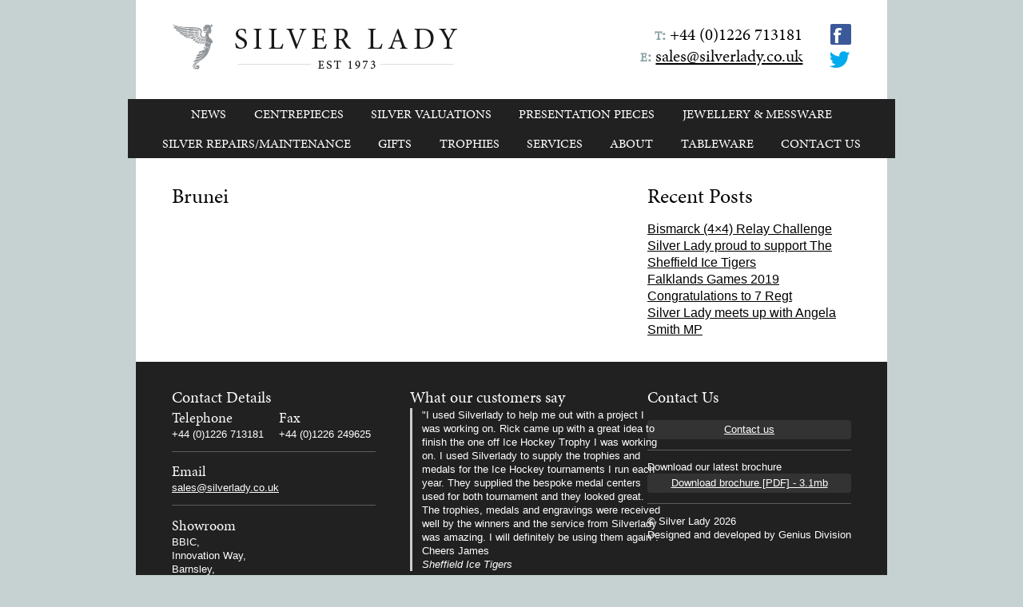

--- FILE ---
content_type: text/html; charset=UTF-8
request_url: https://www.silverlady.co.uk/client/brunei/
body_size: 10370
content:
 <!DOCTYPE html>

<!--
_____________________________________________________

Website Name
Author: Genius Division
Version: 1.0
URL: http://github.com/geniusdivision/bp4
License: http://creativecommons.org/licenses/MIT/

This website has been built using BP4—-Genius
Division's fourth version of their HTML and CSS
boilerplate. Please credit us where necessary.
_____________________________________________________

-->

<!--[if IEMobile 7 ]><html class="no-js iem7 ie"><![endif]-->
<!--[if lt IE 7 ]><html class="no-js ie6 ie" lang="en"><![endif]-->
<!--[if IE 7 ]><html class="no-js ie7 ie" lang="en"><![endif]-->
<!--[if IE 8 ]><html class="no-js ie8 ie" lang="en"><![endif]-->
<!--[if (gte IE 9)|(gt IEMobile 7)|!(IEMobile)|!(IE)]><!--><html class="no-js" lang="en"><!--<![endif]-->

<head>
	<meta charset="utf-8">

	<title>Brunei &laquo; Silver Lady</title>

	<meta name="viewport" content="width=device-width, target-densitydpi=160dpi, initial-scale=1">

	<META HTTP-EQUIV="EXPIRES" CONTENT="Mon, 22 Jul 2002 11:12:01 GMT">

	<!-- Typekit -->
	<script type="text/javascript" src="//use.typekit.net/kye0eap.js"></script>
	<script type="text/javascript">try{Typekit.load();}catch(e){}</script>

	<!-- For all browsers -->
	<link href="https://www.silverlady.co.uk/app/themes/silverlady/assets/css/screen.css" media="screen, projection" rel="stylesheet" type="text/css" />
	<link href="https://www.silverlady.co.uk/app/themes/silverlady/assets/css/ie.css" media="screen, projection" rel="stylesheet" type="text/css" />
	<link href="https://www.silverlady.co.uk/app/themes/silverlady/assets/css/print.css" media="print" rel="stylesheet" type="text/css" />

	<script src="https://www.silverlady.co.uk/app/themes/silverlady/assets/js/libs/respond.js"></script>

	<!-- Icon for iPhone 4 -->
	<link rel="apple-touch-icon-precomposed" sizes="114x114" href="https://www.silverlady.co.uk/app/themes/silverlady/assets/ico/apple-touch-icon.png">

	<!-- Icon for Nokia -->
	<link rel="shortcut icon" href="https://www.silverlady.co.uk/app/themes/silverlady/assets/ico/apple-touch-icon.png">

	<!-- For everything else -->
	<link rel="shortcut icon" href="https://www.silverlady.co.uk/app/themes/silverlady/assets/ico/favicon.png">

	<!--[if lt IE 9]>
	<script src="//html5shim.googlecode.com/svn/trunk/html5.js"></script>
	<![endif]-->
	<meta name='robots' content='max-image-preview:large' />
<link rel='dns-prefetch' href='//secure.gravatar.com' />
<link rel='dns-prefetch' href='//v0.wordpress.com' />
<link rel='preconnect' href='//c0.wp.com' />
<link rel="alternate" title="oEmbed (JSON)" type="application/json+oembed" href="https://www.silverlady.co.uk/wp-json/oembed/1.0/embed?url=https%3A%2F%2Fwww.silverlady.co.uk%2Fclient%2Fbrunei%2F" />
<link rel="alternate" title="oEmbed (XML)" type="text/xml+oembed" href="https://www.silverlady.co.uk/wp-json/oembed/1.0/embed?url=https%3A%2F%2Fwww.silverlady.co.uk%2Fclient%2Fbrunei%2F&#038;format=xml" />
<style id='wp-img-auto-sizes-contain-inline-css' type='text/css'>
img:is([sizes=auto i],[sizes^="auto," i]){contain-intrinsic-size:3000px 1500px}
/*# sourceURL=wp-img-auto-sizes-contain-inline-css */
</style>
<style id='wp-emoji-styles-inline-css' type='text/css'>

	img.wp-smiley, img.emoji {
		display: inline !important;
		border: none !important;
		box-shadow: none !important;
		height: 1em !important;
		width: 1em !important;
		margin: 0 0.07em !important;
		vertical-align: -0.1em !important;
		background: none !important;
		padding: 0 !important;
	}
/*# sourceURL=wp-emoji-styles-inline-css */
</style>
<style id='wp-block-library-inline-css' type='text/css'>
:root{--wp-block-synced-color:#7a00df;--wp-block-synced-color--rgb:122,0,223;--wp-bound-block-color:var(--wp-block-synced-color);--wp-editor-canvas-background:#ddd;--wp-admin-theme-color:#007cba;--wp-admin-theme-color--rgb:0,124,186;--wp-admin-theme-color-darker-10:#006ba1;--wp-admin-theme-color-darker-10--rgb:0,107,160.5;--wp-admin-theme-color-darker-20:#005a87;--wp-admin-theme-color-darker-20--rgb:0,90,135;--wp-admin-border-width-focus:2px}@media (min-resolution:192dpi){:root{--wp-admin-border-width-focus:1.5px}}.wp-element-button{cursor:pointer}:root .has-very-light-gray-background-color{background-color:#eee}:root .has-very-dark-gray-background-color{background-color:#313131}:root .has-very-light-gray-color{color:#eee}:root .has-very-dark-gray-color{color:#313131}:root .has-vivid-green-cyan-to-vivid-cyan-blue-gradient-background{background:linear-gradient(135deg,#00d084,#0693e3)}:root .has-purple-crush-gradient-background{background:linear-gradient(135deg,#34e2e4,#4721fb 50%,#ab1dfe)}:root .has-hazy-dawn-gradient-background{background:linear-gradient(135deg,#faaca8,#dad0ec)}:root .has-subdued-olive-gradient-background{background:linear-gradient(135deg,#fafae1,#67a671)}:root .has-atomic-cream-gradient-background{background:linear-gradient(135deg,#fdd79a,#004a59)}:root .has-nightshade-gradient-background{background:linear-gradient(135deg,#330968,#31cdcf)}:root .has-midnight-gradient-background{background:linear-gradient(135deg,#020381,#2874fc)}:root{--wp--preset--font-size--normal:16px;--wp--preset--font-size--huge:42px}.has-regular-font-size{font-size:1em}.has-larger-font-size{font-size:2.625em}.has-normal-font-size{font-size:var(--wp--preset--font-size--normal)}.has-huge-font-size{font-size:var(--wp--preset--font-size--huge)}.has-text-align-center{text-align:center}.has-text-align-left{text-align:left}.has-text-align-right{text-align:right}.has-fit-text{white-space:nowrap!important}#end-resizable-editor-section{display:none}.aligncenter{clear:both}.items-justified-left{justify-content:flex-start}.items-justified-center{justify-content:center}.items-justified-right{justify-content:flex-end}.items-justified-space-between{justify-content:space-between}.screen-reader-text{border:0;clip-path:inset(50%);height:1px;margin:-1px;overflow:hidden;padding:0;position:absolute;width:1px;word-wrap:normal!important}.screen-reader-text:focus{background-color:#ddd;clip-path:none;color:#444;display:block;font-size:1em;height:auto;left:5px;line-height:normal;padding:15px 23px 14px;text-decoration:none;top:5px;width:auto;z-index:100000}html :where(.has-border-color){border-style:solid}html :where([style*=border-top-color]){border-top-style:solid}html :where([style*=border-right-color]){border-right-style:solid}html :where([style*=border-bottom-color]){border-bottom-style:solid}html :where([style*=border-left-color]){border-left-style:solid}html :where([style*=border-width]){border-style:solid}html :where([style*=border-top-width]){border-top-style:solid}html :where([style*=border-right-width]){border-right-style:solid}html :where([style*=border-bottom-width]){border-bottom-style:solid}html :where([style*=border-left-width]){border-left-style:solid}html :where(img[class*=wp-image-]){height:auto;max-width:100%}:where(figure){margin:0 0 1em}html :where(.is-position-sticky){--wp-admin--admin-bar--position-offset:var(--wp-admin--admin-bar--height,0px)}@media screen and (max-width:600px){html :where(.is-position-sticky){--wp-admin--admin-bar--position-offset:0px}}

/*# sourceURL=wp-block-library-inline-css */
</style><style id='global-styles-inline-css' type='text/css'>
:root{--wp--preset--aspect-ratio--square: 1;--wp--preset--aspect-ratio--4-3: 4/3;--wp--preset--aspect-ratio--3-4: 3/4;--wp--preset--aspect-ratio--3-2: 3/2;--wp--preset--aspect-ratio--2-3: 2/3;--wp--preset--aspect-ratio--16-9: 16/9;--wp--preset--aspect-ratio--9-16: 9/16;--wp--preset--color--black: #000000;--wp--preset--color--cyan-bluish-gray: #abb8c3;--wp--preset--color--white: #ffffff;--wp--preset--color--pale-pink: #f78da7;--wp--preset--color--vivid-red: #cf2e2e;--wp--preset--color--luminous-vivid-orange: #ff6900;--wp--preset--color--luminous-vivid-amber: #fcb900;--wp--preset--color--light-green-cyan: #7bdcb5;--wp--preset--color--vivid-green-cyan: #00d084;--wp--preset--color--pale-cyan-blue: #8ed1fc;--wp--preset--color--vivid-cyan-blue: #0693e3;--wp--preset--color--vivid-purple: #9b51e0;--wp--preset--gradient--vivid-cyan-blue-to-vivid-purple: linear-gradient(135deg,rgb(6,147,227) 0%,rgb(155,81,224) 100%);--wp--preset--gradient--light-green-cyan-to-vivid-green-cyan: linear-gradient(135deg,rgb(122,220,180) 0%,rgb(0,208,130) 100%);--wp--preset--gradient--luminous-vivid-amber-to-luminous-vivid-orange: linear-gradient(135deg,rgb(252,185,0) 0%,rgb(255,105,0) 100%);--wp--preset--gradient--luminous-vivid-orange-to-vivid-red: linear-gradient(135deg,rgb(255,105,0) 0%,rgb(207,46,46) 100%);--wp--preset--gradient--very-light-gray-to-cyan-bluish-gray: linear-gradient(135deg,rgb(238,238,238) 0%,rgb(169,184,195) 100%);--wp--preset--gradient--cool-to-warm-spectrum: linear-gradient(135deg,rgb(74,234,220) 0%,rgb(151,120,209) 20%,rgb(207,42,186) 40%,rgb(238,44,130) 60%,rgb(251,105,98) 80%,rgb(254,248,76) 100%);--wp--preset--gradient--blush-light-purple: linear-gradient(135deg,rgb(255,206,236) 0%,rgb(152,150,240) 100%);--wp--preset--gradient--blush-bordeaux: linear-gradient(135deg,rgb(254,205,165) 0%,rgb(254,45,45) 50%,rgb(107,0,62) 100%);--wp--preset--gradient--luminous-dusk: linear-gradient(135deg,rgb(255,203,112) 0%,rgb(199,81,192) 50%,rgb(65,88,208) 100%);--wp--preset--gradient--pale-ocean: linear-gradient(135deg,rgb(255,245,203) 0%,rgb(182,227,212) 50%,rgb(51,167,181) 100%);--wp--preset--gradient--electric-grass: linear-gradient(135deg,rgb(202,248,128) 0%,rgb(113,206,126) 100%);--wp--preset--gradient--midnight: linear-gradient(135deg,rgb(2,3,129) 0%,rgb(40,116,252) 100%);--wp--preset--font-size--small: 13px;--wp--preset--font-size--medium: 20px;--wp--preset--font-size--large: 36px;--wp--preset--font-size--x-large: 42px;--wp--preset--spacing--20: 0.44rem;--wp--preset--spacing--30: 0.67rem;--wp--preset--spacing--40: 1rem;--wp--preset--spacing--50: 1.5rem;--wp--preset--spacing--60: 2.25rem;--wp--preset--spacing--70: 3.38rem;--wp--preset--spacing--80: 5.06rem;--wp--preset--shadow--natural: 6px 6px 9px rgba(0, 0, 0, 0.2);--wp--preset--shadow--deep: 12px 12px 50px rgba(0, 0, 0, 0.4);--wp--preset--shadow--sharp: 6px 6px 0px rgba(0, 0, 0, 0.2);--wp--preset--shadow--outlined: 6px 6px 0px -3px rgb(255, 255, 255), 6px 6px rgb(0, 0, 0);--wp--preset--shadow--crisp: 6px 6px 0px rgb(0, 0, 0);}:where(.is-layout-flex){gap: 0.5em;}:where(.is-layout-grid){gap: 0.5em;}body .is-layout-flex{display: flex;}.is-layout-flex{flex-wrap: wrap;align-items: center;}.is-layout-flex > :is(*, div){margin: 0;}body .is-layout-grid{display: grid;}.is-layout-grid > :is(*, div){margin: 0;}:where(.wp-block-columns.is-layout-flex){gap: 2em;}:where(.wp-block-columns.is-layout-grid){gap: 2em;}:where(.wp-block-post-template.is-layout-flex){gap: 1.25em;}:where(.wp-block-post-template.is-layout-grid){gap: 1.25em;}.has-black-color{color: var(--wp--preset--color--black) !important;}.has-cyan-bluish-gray-color{color: var(--wp--preset--color--cyan-bluish-gray) !important;}.has-white-color{color: var(--wp--preset--color--white) !important;}.has-pale-pink-color{color: var(--wp--preset--color--pale-pink) !important;}.has-vivid-red-color{color: var(--wp--preset--color--vivid-red) !important;}.has-luminous-vivid-orange-color{color: var(--wp--preset--color--luminous-vivid-orange) !important;}.has-luminous-vivid-amber-color{color: var(--wp--preset--color--luminous-vivid-amber) !important;}.has-light-green-cyan-color{color: var(--wp--preset--color--light-green-cyan) !important;}.has-vivid-green-cyan-color{color: var(--wp--preset--color--vivid-green-cyan) !important;}.has-pale-cyan-blue-color{color: var(--wp--preset--color--pale-cyan-blue) !important;}.has-vivid-cyan-blue-color{color: var(--wp--preset--color--vivid-cyan-blue) !important;}.has-vivid-purple-color{color: var(--wp--preset--color--vivid-purple) !important;}.has-black-background-color{background-color: var(--wp--preset--color--black) !important;}.has-cyan-bluish-gray-background-color{background-color: var(--wp--preset--color--cyan-bluish-gray) !important;}.has-white-background-color{background-color: var(--wp--preset--color--white) !important;}.has-pale-pink-background-color{background-color: var(--wp--preset--color--pale-pink) !important;}.has-vivid-red-background-color{background-color: var(--wp--preset--color--vivid-red) !important;}.has-luminous-vivid-orange-background-color{background-color: var(--wp--preset--color--luminous-vivid-orange) !important;}.has-luminous-vivid-amber-background-color{background-color: var(--wp--preset--color--luminous-vivid-amber) !important;}.has-light-green-cyan-background-color{background-color: var(--wp--preset--color--light-green-cyan) !important;}.has-vivid-green-cyan-background-color{background-color: var(--wp--preset--color--vivid-green-cyan) !important;}.has-pale-cyan-blue-background-color{background-color: var(--wp--preset--color--pale-cyan-blue) !important;}.has-vivid-cyan-blue-background-color{background-color: var(--wp--preset--color--vivid-cyan-blue) !important;}.has-vivid-purple-background-color{background-color: var(--wp--preset--color--vivid-purple) !important;}.has-black-border-color{border-color: var(--wp--preset--color--black) !important;}.has-cyan-bluish-gray-border-color{border-color: var(--wp--preset--color--cyan-bluish-gray) !important;}.has-white-border-color{border-color: var(--wp--preset--color--white) !important;}.has-pale-pink-border-color{border-color: var(--wp--preset--color--pale-pink) !important;}.has-vivid-red-border-color{border-color: var(--wp--preset--color--vivid-red) !important;}.has-luminous-vivid-orange-border-color{border-color: var(--wp--preset--color--luminous-vivid-orange) !important;}.has-luminous-vivid-amber-border-color{border-color: var(--wp--preset--color--luminous-vivid-amber) !important;}.has-light-green-cyan-border-color{border-color: var(--wp--preset--color--light-green-cyan) !important;}.has-vivid-green-cyan-border-color{border-color: var(--wp--preset--color--vivid-green-cyan) !important;}.has-pale-cyan-blue-border-color{border-color: var(--wp--preset--color--pale-cyan-blue) !important;}.has-vivid-cyan-blue-border-color{border-color: var(--wp--preset--color--vivid-cyan-blue) !important;}.has-vivid-purple-border-color{border-color: var(--wp--preset--color--vivid-purple) !important;}.has-vivid-cyan-blue-to-vivid-purple-gradient-background{background: var(--wp--preset--gradient--vivid-cyan-blue-to-vivid-purple) !important;}.has-light-green-cyan-to-vivid-green-cyan-gradient-background{background: var(--wp--preset--gradient--light-green-cyan-to-vivid-green-cyan) !important;}.has-luminous-vivid-amber-to-luminous-vivid-orange-gradient-background{background: var(--wp--preset--gradient--luminous-vivid-amber-to-luminous-vivid-orange) !important;}.has-luminous-vivid-orange-to-vivid-red-gradient-background{background: var(--wp--preset--gradient--luminous-vivid-orange-to-vivid-red) !important;}.has-very-light-gray-to-cyan-bluish-gray-gradient-background{background: var(--wp--preset--gradient--very-light-gray-to-cyan-bluish-gray) !important;}.has-cool-to-warm-spectrum-gradient-background{background: var(--wp--preset--gradient--cool-to-warm-spectrum) !important;}.has-blush-light-purple-gradient-background{background: var(--wp--preset--gradient--blush-light-purple) !important;}.has-blush-bordeaux-gradient-background{background: var(--wp--preset--gradient--blush-bordeaux) !important;}.has-luminous-dusk-gradient-background{background: var(--wp--preset--gradient--luminous-dusk) !important;}.has-pale-ocean-gradient-background{background: var(--wp--preset--gradient--pale-ocean) !important;}.has-electric-grass-gradient-background{background: var(--wp--preset--gradient--electric-grass) !important;}.has-midnight-gradient-background{background: var(--wp--preset--gradient--midnight) !important;}.has-small-font-size{font-size: var(--wp--preset--font-size--small) !important;}.has-medium-font-size{font-size: var(--wp--preset--font-size--medium) !important;}.has-large-font-size{font-size: var(--wp--preset--font-size--large) !important;}.has-x-large-font-size{font-size: var(--wp--preset--font-size--x-large) !important;}
/*# sourceURL=global-styles-inline-css */
</style>

<style id='classic-theme-styles-inline-css' type='text/css'>
/*! This file is auto-generated */
.wp-block-button__link{color:#fff;background-color:#32373c;border-radius:9999px;box-shadow:none;text-decoration:none;padding:calc(.667em + 2px) calc(1.333em + 2px);font-size:1.125em}.wp-block-file__button{background:#32373c;color:#fff;text-decoration:none}
/*# sourceURL=/wp-includes/css/classic-themes.min.css */
</style>
<link rel="https://api.w.org/" href="https://www.silverlady.co.uk/wp-json/" /><link rel="EditURI" type="application/rsd+xml" title="RSD" href="https://www.silverlady.co.uk/wp/xmlrpc.php?rsd" />
<link rel="canonical" href="https://www.silverlady.co.uk/client/brunei/" />

	<script type="text/javascript">

		  var _gaq = _gaq || [];
		  _gaq.push(['_setAccount', 'UA-38227366-1']);
		  _gaq.push(['_trackPageview']);

		  (function() {
		    var ga = document.createElement('script'); ga.type = 'text/javascript'; ga.async = true;
		    ga.src = ('https:' == document.location.protocol ? 'https://ssl' : 'http://www') + '.google-analytics.com/ga.js';
		    var s = document.getElementsByTagName('script')[0]; s.parentNode.insertBefore(ga, s);
		  })();

	</script>
</head>

<body class="wp-singular client-template-default single single-client postid-1258 wp-theme-silverlady">

	<div class="container">
	    <header class="island gw">
	    	<div class="g one-half logo">
				<a href="https://www.silverlady.co.uk"><img src="https://www.silverlady.co.uk/app/themes/silverlady/assets/img/logo.png" alt="Silverlady" /></a>
			</div>
			<div class="g one-half a-right contact">
				<p>
				<strong>t:</strong> +44 (0)1226 713181<br/>
				<strong>e:</strong> <a href="mailto:sales@silverlady.co.uk">sales@silverlady.co.uk</a></p>

				<div class="social a-right">
					<p><a href="https://www.facebook.com/Silver-Lady-152833921801276/?notif_t=page_fan&notif_id=1472812578004458"><img src="https://www.silverlady.co.uk/app/themes/silverlady/assets/img/facebook_icon.png" alt="Facebook" /></a><br/><a href="https://twitter.com/silverladyltd" title="Silverlady (silverladyltd) on Twitter"><img src="https://www.silverlady.co.uk/app/themes/silverlady/assets/img/twitter_icon.png" alt="Twitter" /></a></p>				
				</div>
			</div>
	    </header>

	    <nav class="breakout main-nav-wrapper">
	    	<ul id="menu-main-navigation" class="main-nav"><li id="menu-item-767" class="menu-item menu-item-type-post_type menu-item-object-page menu-item-767"><a href="https://www.silverlady.co.uk/news/" title="What&#8217;s happening?">News</a></li>
<li id="menu-item-23" class="menu-item menu-item-type-post_type menu-item-object-page menu-item-23"><a href="https://www.silverlady.co.uk/centrepieces/">Centrepieces</a></li>
<li id="menu-item-2732" class="menu-item menu-item-type-custom menu-item-object-custom menu-item-2732"><a href="http://www.rickjenningsconsultant.co.uk/">Silver Valuations</a></li>
<li id="menu-item-22" class="menu-item menu-item-type-post_type menu-item-object-page menu-item-22"><a href="https://www.silverlady.co.uk/presentation-pieces/">Presentation Pieces</a></li>
<li id="menu-item-1761" class="menu-item menu-item-type-post_type menu-item-object-page menu-item-1761"><a href="https://www.silverlady.co.uk/jewellery-messware/">JEWELLERY &#038; MESSWARE</a></li>
<li id="menu-item-745" class="menu-item menu-item-type-post_type menu-item-object-page menu-item-745"><a href="https://www.silverlady.co.uk/antique-silver/">Silver Repairs/Maintenance</a></li>
<li id="menu-item-943" class="menu-item menu-item-type-post_type menu-item-object-page menu-item-943"><a href="https://www.silverlady.co.uk/gifts/">Gifts</a></li>
<li id="menu-item-21" class="menu-item menu-item-type-post_type menu-item-object-page menu-item-21"><a href="https://www.silverlady.co.uk/trophies/">Trophies</a></li>
<li id="menu-item-20" class="menu-item menu-item-type-post_type menu-item-object-page menu-item-20"><a href="https://www.silverlady.co.uk/services/">Services</a></li>
<li id="menu-item-766" class="menu-item menu-item-type-post_type menu-item-object-page menu-item-766"><a href="https://www.silverlady.co.uk/about/">About</a></li>
<li id="menu-item-726" class="menu-item menu-item-type-post_type menu-item-object-page menu-item-726"><a href="https://www.silverlady.co.uk/tableware/">Tableware</a></li>
<li id="menu-item-19" class="menu-item menu-item-type-post_type menu-item-object-page menu-item-19"><a href="https://www.silverlady.co.uk/contact/">Contact Us</a></li>
</ul>	    </nav>

	    <div class="gw island main">
	    	
			<section class="g two-thirds content inner-content">
		    			    	<!-- post -->

		    	<h2>Brunei</h2>

		    	
		    			    	<!-- post navigation -->
		    	
		    </section>

		  	<section class="g one-third sidebar">
		    	<h2>Recent Posts</h2>
				<ul>
												
		    	<!-- post -->		    			    	
			    <li><a href="https://www.silverlady.co.uk/bismarck-4x4-relay-challenge/">Bismarck (4&#215;4) Relay Challenge</a></li>
		    					
		    	<!-- post -->		    			    	
			    <li><a href="https://www.silverlady.co.uk/silver-lady-proud-support-the-sheffield-ice-tigers/">Silver Lady proud to support  The Sheffield Ice Tigers</a></li>
		    					
		    	<!-- post -->		    			    	
			    <li><a href="https://www.silverlady.co.uk/falklands-games-2019/">Falklands Games 2019</a></li>
		    					
		    	<!-- post -->		    			    	
			    <li><a href="https://www.silverlady.co.uk/congratulations-to-7-regt/">Congratulations to 7 Regt</a></li>
		    					
		    	<!-- post -->		    			    	
			    <li><a href="https://www.silverlady.co.uk/silver-lady-meets-up-with-angela-smith-mp/">Silver Lady meets up with Angela Smith MP</a></li>
		    			    	</ul>
		    </section>

	    </div>

	    <footer class="gw island footer">
	      	<div class="g one-third">
	      		<h2>Contact Details</h2>
	      		<div class="gw sep">
		      		<div class="g one-half">
			      		<h3>Telephone</h3>
			      		<p>+44 (0)1226 713181</p>
		      		</div>
		      		<div class="g one-half">
			      		<h3>Fax</h3>
			      		<p>+44 (0)1226 249625</p>
			      	</div>
			    </div>
			    <div class="sep">
		      		<h3>Email</h3>
		      		<p><a href="mailto:sales@silverlady.co.uk">sales@silverlady.co.uk</a></p>
	      		</div>
	      		<h3>Showroom</h3>
	      		<p>BBIC,<br />
Innovation Way,<br />
Barnsley,<br />
S75 1JL</p>
	      	</div>
	      	<div class="g one-third">
	      		<h2>What our customers say</h2>

	      			<ul class="testimonials">

		      		
		      				<li>
                                <blockquote>
                                    <p>"I used Silverlady to help me out with a project I was working on. Rick came up with a great idea to finish the one off Ice Hockey Trophy I was working on. I used Silverlady to supply the trophies and medals for the Ice Hockey tournaments I run each year. They supplied the bespoke medal centers used for both tournament and they looked great. The trophies, medals and engravings were received well by the winners and the service from Silverlady was amazing. I will definitely be using them again".

Cheers

James</p>
                                    <cite>Sheffield Ice Tigers</cite>
                                </blockquote>

		      				</li>

		      			
		      				<li>
                                <blockquote>
                                    <p>“Being one of the British Army’s newest formations sourcing it’s ethos and heritage from our veterans of the Second World War namely The Chindits it was only right to have commissioned a suitable Silver Centre Piece to honour those individuals that would be remembered in pride of place within  Hermitage Station Warrant Officers’ &amp; Senior Non Commissioned Officers Mess for the years to come. On consultation with Mr Rick Jennings regarding the short notice requirement of this Silver Piece, as the inauguration dinner night has been agreed upon, Silver Lady was only to willing to commit to the confined timeline regarding the manufacture. With the severe time constraints that I placed on Silver Lady no problem seemed too great to overcome in order for this Statuette to be completed within the scheduled placed on them.

&nbsp;

At all times through this process I engaged on numerous occasions only to be “comforted” and given genuine up to date information regarding the stages that they were at. No fuss, no problem just utter professionalism during the whole process. As you would expect from a company the timelines were meet with anticipation of the end product…..just superb, the intricate detail of the Silver moulding along with the highly crafted plinths designed to show the Silver Piece off to it’s best effect was stunning.

<a href="https://www.silverlady.co.uk/app/uploads/2019/11/77Bde_20191003_148_062.jpg"><img class="alignnone size-medium wp-image-3242" src="https://www.silverlady.co.uk/app/uploads/2019/11/77Bde_20191003_148_062-300x200.jpg" alt="" width="300" height="200" /></a>

Silver Lady delivered in every way the requirements that you would expect from a Silver Statuette that the our veterans commitments so many year ago…The Chindits that attended the Inauguration Dinner Night were so highly impressed by the workmanship of such a first class piece of art…..Thank you Silver Lady.”</p>
                                    <cite>Chindit Centrepiece</cite>
                                </blockquote>

		      				</li>

		      			
		      				<li>
                                <blockquote>
                                    <p><strong><em>Our Regiment has been utilising Silverlady’s services for the last 18 months, following a search for a new company to provide us with high-quality military presentation pieces.  Everything we have purchased has been incredibly well-received by our respective Mess Members, however it is their exceptional customer service and can-do attitude which has truly cemented our relationship.</em></strong>

<strong><em> </em></strong>

<strong><em>Richard C.</em></strong></p>
                                    <cite>The Royal Signals</cite>
                                </blockquote>

		      				</li>

		      			
		      				<li>
                                <blockquote>
                                    <p><span style="font-size: 10.0pt;">A late e mail to say how pleased I was with the two engraved hip flasks you supplied me back in July.  A very helpful and prompt service.  My nephews were really chuffed with the flasks, which were a combined 18th and A Level present, and will hopefully be putting them to good use over the coming years.  Of course, if they lose them they know  where to go for a replacement!<!-- o ignored --></span>

<span style="font-size: 10.0pt;">Thanks again,<!-- o ignored --></span>

<span style="font-size: 10.0pt;">Richard H<!-- o ignored --></span></p>
                                    <cite>Richard RA</cite>
                                </blockquote>

		      				</li>

		      			
		      				<li>
                                <blockquote>
                                    <p>In my opinion the ‘go to’ silversmiths if you want quality presentation pieces and expert aftercare (silverware cleaning, repairs, valuations etc). The friendly, knowledgeable team are a pleasure to do business with and underpinning everything is the sense that this is money well spent. Five Stars!’ </p>
                                    <cite>Deborah –Wattisham</cite>
                                </blockquote>

		      				</li>

		      			
		      				<li>
                                <blockquote>
                                    <p>I would like to thank you for your help, support and professionalism throughout my tenor, it has made my job significantly easier!

All the best in the future,

Karl</p>
                                    <cite>Karl AAC</cite>
                                </blockquote>

		      				</li>

		      			
		      				<li>
                                <blockquote>
                                    <p>I have no hesitation at all in giving Rick and the Silver Lady team my highest recommendation.  Their service and support throughout the entire process of ordering, design support, communication and delivery was absolutely second to none; made even more noteworthy by the fact that the design encountered several challenges and the whole project had to be carried out remotely during lockdown.

<a href="https://www.silverlady.co.uk/app/uploads/2021/04/Sentinel-Aircraft-Centrepiece-7.jpg"><img class="alignnone size-medium wp-image-3408" src="https://www.silverlady.co.uk/app/uploads/2021/04/Sentinel-Aircraft-Centrepiece-7-300x250.jpg" alt="" width="300" height="250" /></a>

Thank you all, you were an absolute pleasure to work with

Kind regards

Nicola

Programme Manager Future Capabilities

(Aircraft Leasing Programme)

Raytheon Technologies</p>
                                    <cite>Raytheon Technologies</cite>
                                </blockquote>

		      				</li>

		      			
		      				<li>
                                <blockquote>
                                    <p>I firstly must say how awe struck with the work that Silver Lady carried out for me. The presentation piece that they produced was absolutely fantastic and depicted exactly what I was looking for. But the whole customer experience was a pleasurable and a very confident one. From the initial engagement to the design and funding options, through to the final acceptance and delivery, showed that Silver Lady was the right choice in commissioning of such a unique piece. The interactions between myself and both Rick and Lucy were friendly and rewarding, as their experience within this field shone through enabling my original objective come to fruition. The modeller was exceptional, the detail and craftsmanship were second to none, ensuring that the quality of the final piece was way higher than originally expecting. This was shown by how my organisation received it, with multiple orders by individuals who were just as impressed by the results as I was myself. I cannot thank Silver Lady enough for the excellent presentation piece they produced and the excellent customer service that enabled a vision come to reality.

Once again many thanks for your support and I hope to be able to deal with you again in the near future.

All the best

<strong>Terry </strong>

<strong>WO1 (SSM) Terry Blackwood</strong>

<a href="https://www.silverlady.co.uk/app/uploads/2020/08/20200824_134205-scaled.jpg"><img class="alignnone size-medium wp-image-3376" src="https://www.silverlady.co.uk/app/uploads/2020/08/20200824_134205-161x300.jpg" alt="" width="161" height="300" /></a>

&nbsp;</p>
                                    <cite>Army CyISOC commissioned statue</cite>
                                </blockquote>

		      				</li>

		      				      			</ul>

	      	</div>
	      	<div class="g one-third">
	      		<h2>Contact Us</h2>
	      		<div class="sep">
	      		</br>
		      		<p><a href="https://www.silverlady.co.uk/contact" class="btn">Contact us</a></p>
	      		</div>
	      		<div class="sep">
		      		<p>Download our latest brochure</p>
		      		<p><a href="https://www.silverlady.co.uk/app/themes/silverlady/assets/downloads/a5-landscape-brochure-FOR-WEB.pdf" target="_blank" class="btn">Download brochure [PDF] - 3.1mb</a></p>
	      		</div>
	      		<p>&copy; Silver Lady 2026</p>
	      		<p class="credit">Designed and developed by Genius Division</p>
	      	</div>
	    </footer>
	</div><!-- /#container -->


	<script src="//ajax.googleapis.com/ajax/libs/jquery/1.7.2/jquery.js"></script>
	<script>window.jQuery || document.write('<script src="https://www.silverlady.co.uk/app/themes/silverlady/assets/js/libs/jquery-1.7.2.min.js">\x3C/script>')</script>
	<script src="https://www.silverlady.co.uk/app/themes/silverlady/assets/js/plugins.js"></script>
	<script src="https://www.silverlady.co.uk/app/themes/silverlady/assets/js/script.js"></script>

	<!-- This message will display at the bottom of the document if the browser doesn't support JavaScript. Maybe a good idea to style the <noscript> element if you leave this in -->
	<noscript>Your browser does not support JavaScript!</noscript>
	<script type="speculationrules">
{"prefetch":[{"source":"document","where":{"and":[{"href_matches":"/*"},{"not":{"href_matches":["/wp/wp-*.php","/wp/wp-admin/*","/app/uploads/*","/app/*","/app/plugins/*","/app/themes/silverlady/*","/*\\?(.+)"]}},{"not":{"selector_matches":"a[rel~=\"nofollow\"]"}},{"not":{"selector_matches":".no-prefetch, .no-prefetch a"}}]},"eagerness":"conservative"}]}
</script>
<script id="wp-emoji-settings" type="application/json">
{"baseUrl":"https://s.w.org/images/core/emoji/17.0.2/72x72/","ext":".png","svgUrl":"https://s.w.org/images/core/emoji/17.0.2/svg/","svgExt":".svg","source":{"concatemoji":"https://www.silverlady.co.uk/wp/wp-includes/js/wp-emoji-release.min.js?ver=6.9"}}
</script>
<script type="module">
/* <![CDATA[ */
/*! This file is auto-generated */
const a=JSON.parse(document.getElementById("wp-emoji-settings").textContent),o=(window._wpemojiSettings=a,"wpEmojiSettingsSupports"),s=["flag","emoji"];function i(e){try{var t={supportTests:e,timestamp:(new Date).valueOf()};sessionStorage.setItem(o,JSON.stringify(t))}catch(e){}}function c(e,t,n){e.clearRect(0,0,e.canvas.width,e.canvas.height),e.fillText(t,0,0);t=new Uint32Array(e.getImageData(0,0,e.canvas.width,e.canvas.height).data);e.clearRect(0,0,e.canvas.width,e.canvas.height),e.fillText(n,0,0);const a=new Uint32Array(e.getImageData(0,0,e.canvas.width,e.canvas.height).data);return t.every((e,t)=>e===a[t])}function p(e,t){e.clearRect(0,0,e.canvas.width,e.canvas.height),e.fillText(t,0,0);var n=e.getImageData(16,16,1,1);for(let e=0;e<n.data.length;e++)if(0!==n.data[e])return!1;return!0}function u(e,t,n,a){switch(t){case"flag":return n(e,"\ud83c\udff3\ufe0f\u200d\u26a7\ufe0f","\ud83c\udff3\ufe0f\u200b\u26a7\ufe0f")?!1:!n(e,"\ud83c\udde8\ud83c\uddf6","\ud83c\udde8\u200b\ud83c\uddf6")&&!n(e,"\ud83c\udff4\udb40\udc67\udb40\udc62\udb40\udc65\udb40\udc6e\udb40\udc67\udb40\udc7f","\ud83c\udff4\u200b\udb40\udc67\u200b\udb40\udc62\u200b\udb40\udc65\u200b\udb40\udc6e\u200b\udb40\udc67\u200b\udb40\udc7f");case"emoji":return!a(e,"\ud83e\u1fac8")}return!1}function f(e,t,n,a){let r;const o=(r="undefined"!=typeof WorkerGlobalScope&&self instanceof WorkerGlobalScope?new OffscreenCanvas(300,150):document.createElement("canvas")).getContext("2d",{willReadFrequently:!0}),s=(o.textBaseline="top",o.font="600 32px Arial",{});return e.forEach(e=>{s[e]=t(o,e,n,a)}),s}function r(e){var t=document.createElement("script");t.src=e,t.defer=!0,document.head.appendChild(t)}a.supports={everything:!0,everythingExceptFlag:!0},new Promise(t=>{let n=function(){try{var e=JSON.parse(sessionStorage.getItem(o));if("object"==typeof e&&"number"==typeof e.timestamp&&(new Date).valueOf()<e.timestamp+604800&&"object"==typeof e.supportTests)return e.supportTests}catch(e){}return null}();if(!n){if("undefined"!=typeof Worker&&"undefined"!=typeof OffscreenCanvas&&"undefined"!=typeof URL&&URL.createObjectURL&&"undefined"!=typeof Blob)try{var e="postMessage("+f.toString()+"("+[JSON.stringify(s),u.toString(),c.toString(),p.toString()].join(",")+"));",a=new Blob([e],{type:"text/javascript"});const r=new Worker(URL.createObjectURL(a),{name:"wpTestEmojiSupports"});return void(r.onmessage=e=>{i(n=e.data),r.terminate(),t(n)})}catch(e){}i(n=f(s,u,c,p))}t(n)}).then(e=>{for(const n in e)a.supports[n]=e[n],a.supports.everything=a.supports.everything&&a.supports[n],"flag"!==n&&(a.supports.everythingExceptFlag=a.supports.everythingExceptFlag&&a.supports[n]);var t;a.supports.everythingExceptFlag=a.supports.everythingExceptFlag&&!a.supports.flag,a.supports.everything||((t=a.source||{}).concatemoji?r(t.concatemoji):t.wpemoji&&t.twemoji&&(r(t.twemoji),r(t.wpemoji)))});
//# sourceURL=https://www.silverlady.co.uk/wp/wp-includes/js/wp-emoji-loader.min.js
/* ]]> */
</script>
</body>
</html>


--- FILE ---
content_type: text/css
request_url: https://www.silverlady.co.uk/app/themes/silverlady/assets/css/screen.css
body_size: 3075
content:
*{padding:0;margin:0}body{font:1em Helvetica, Arial, sans-serif}a img{border:0}.success{background:#dff0d8 !important}.warning{background:#fcf8e3 !important}.error{background:#f2dede !important}.info{background:#d9edf7 !important}.cf{zoom:1}.cf:before,.cf:after{content:" ";display:table}.cf:after{clear:both}.g-float-right{float:right !important}.g-float-left{float:left !important}.g-align-right{text-align:left !important}.g-align-right{text-align:right !important}.g-align-center{text-align:center !important}h1,h2,h3,h4,h5,h6{margin-bottom:.5em}h1,.alpha{font-size:2em}h2,.beta{font-size:1.6em}h3,.gamma{font-size:1.4em}h4,.delta{font-size:1.2em}h5,.epsilon{font-size:1em}h6,.zeta{font-size:1em}p{margin-bottom:.5em;line-height:135%}li{line-height:135%}dl{margin-bottom:.5em}blockquote{padding:0 1em;border-left:3px solid #ccc;margin-bottom:.5em}pre{margin-bottom:.5em}figure{margin-bottom:.5em}figcaption{font-style:italic;font-size:0.8em}code{background:#f7f7f9;padding:.2em;border:1px solid #ececec;color:#e52c57}.table{width:100%;border-collapse:collapse;margin-bottom:1em}.table caption{text-align:left}.table th,.table td{text-align:left;padding:.8em}.table tbody th,.table tbody td{border-top:1px solid #ccc}.table--striped tbody tr:nth-child(odd){background:#ccc}.table--bordered{border:1px solid #ccc}.table--hover tbody tr:hover{background:#ccc}.table--condensed th,.table--condensed td{padding:.4em}fieldset{border:0}legend{display:block;width:100%;font-size:1.6em;border-bottom:1px solid #ccc;margin-bottom:.7em;padding-bottom:.2em}label{display:block;margin-bottom:.5em;cursor:pointer}input{display:block;outline:none}input[type=text],input[type=email],input[type=password]{border:1px solid #ccc;padding:.7em;font-size:.8em}textarea{border:1px solid #ccc;padding:.7em;font-size:.8em}input[type=checkbox],input[type=radio]{float:left;margin-right:8px}ul{list-style:none}.btn,.button{background:#333;color:#fff;-moz-border-radius:4px;-webkit-border-radius:4px;border-radius:4px;padding:6px 10px;line-height:100%;display:inline-block;transition:all .3 ease-in}.btn:visited,.button:visited{color:#fff}.btn:hover,.button:hover{background:#000}.info-box{-moz-border-radius:6px;-webkit-border-radius:6px;border-radius:6px;border:1px solid #e1e1e1;background-color:#f5f5f5;padding:20px;margin-bottom:20px;background-repeat:none;background-position:top left;overflow:hidden}.info-box__title{margin-bottom:1em}.info-box__title h1,.info-box__title h2,.info-box__title h3,.info-box__title h4,.info-box__title h5,.info-box__title h6{font-size:30px;margin-bottom:0}.info-box__body{margin-bottom:1em}.entry-content img{margin:0 0 1.5em 0}.alignleft,img.alignleft{margin-right:1.5em;display:inline;float:left}.alignright,img.alignright{margin-left:1.5em;display:inline;float:right}.aligncenter,img.aligncenter{margin-right:auto;margin-left:auto;display:block;clear:both}.wp-caption{margin-bottom:1.5em;text-align:center;padding-top:5px}.wp-caption img{border:0 none;padding:0;margin:0}.wp-caption p.wp-caption-text{line-height:1.5;font-size:10px;margin:0}.wp-smiley{margin:0 !important;max-height:1em}blockquote.left{margin-right:20px;text-align:right;margin-left:0;width:33%;float:left}blockquote.right{margin-left:20px;text-align:left;margin-right:0;width:33%;float:right}.island{padding:10px 25px}.sep{border-bottom:1px solid #5d5c5c;margin-bottom:1em !important;padding-bottom:1em;overflow:hidden}a,a:visited{color:#000}a:hover{color:#333}.page-title .subnav{list-style-type:none;font-family:"minion-pro", Georgia, Times, 'Times New Roman', serif;font-size:0.4em}.page-title .subnav a{text-decoration:none;color:#aaa}.page-title .subnav a:hover{color:black}.minion-pro,h1,h2,h3,h4,h5,h6,.main-nav,.contact,.others-nav li p,#viewmore{font-family:"minion-pro", Georgia, Times, 'Times New Roman', serif}h1,h2,h3,h4,h5,h6{font-weight:normal}.lede{text-align:center;font-size:.6em;border-bottom:1px solid #ccc}.page-template-gallery-php article{padding-top:1em}.page-template-gallery-php article p{width:80%;margin-left:auto;margin-right:auto}.banner{position:relative}.banner-nav li{list-style:none;top:45%}.banner-nav .prev a,.banner-nav .next a{font-size:2em;text-indent:-9999px;width:23px;height:44px;display:block}.banner-nav .prev{left:-40px;position:absolute}.banner-nav .prev a{background:url(../img/prev.png) no-repeat}.banner-nav .next{right:-40px;position:absolute}.banner-nav .next a{background:url(../img/next.png) no-repeat}.slide{height:120px;overflow:hidden;width:100%}.slide .title,.slide .image{float:left}.slide .title{background:#212121;height:100%;width:30%;margin:0;text-align:center}.slide .title h3{margin-top:35%;color:#fff;padding:0 10%;text-transform:uppercase;letter-spacing:1px;font-size:.7em}.slide .image{width:70%;margin:0}.slide .image img{max-width:100%;height:auto}body{background:#c6d1d2}.container{text-align:left;background:#fff;margin:0 auto}.main-nav{background:#212121;text-align:center;padding:0;margin:0;text-transform:uppercase}.main-nav li{display:inline-block;font-size:1em;margin:0 .2em}.main-nav a,.main-nav a:visited{display:inline-block;color:#fff;text-decoration:none;padding:.5em .75em}.main-nav a:hover{background:#445455}.main-nav .current-menu-item{background:#2d3839}.contact{font-size:1.3em}.contact strong{font-variant:small-caps;color:#8da3a5}.contact p{margin-bottom:0;line-height:1.3em}.footer{background:#212121;font-size:0.8em}.footer .btn{display:block;text-align:center;margin-right:0;margin-left:0}.footer *{color:#fff;margin-bottom:0}.footer ul{padding:0}.footer li{list-style:none}.footer input[type=text]{width:70%;float:left;display:block}.footer input[type=submit]{width:27%;float:right;border-radius:0;color:#333;line-height:1.3em}.inner-content{margin:0 auto}.page-gallery-grid{margin-top:1px;overflow:hidden}.page-gallery-grid ul{padding:0;margin:0}.page-gallery-grid li{list-style:none;width:33.333%;height:auto;float:left}.page-gallery-grid img{max-width:100%}.page-gallery ul{padding:0;margin:0}.page-gallery li{list-style:none;position:relative;height:300px;overflow:hidden;text-align:center;background:#000;width:100%}.page-gallery.thin-gallery li{height:auto}.page-gallery.thin-gallery li img{max-width:100%}.page-gallery .caption{position:absolute;background:#212121;bottom:0;width:100%;color:#fff;padding:1em 0}.page-gallery .caption p{margin-bottom:0}.page-gallery img{max-height:100%;margin:0 auto;height:auto}.page-title{text-align:center;text-transform:uppercase;padding:1.5em 0;letter-spacing:.2em}.page-title *{margin-bottom:0;font-size:1.6em}.post{border-bottom:1px solid #ccc}.trophy-brochures{text-align:center;margin-bottom:4em}.brochure{width:130px;display:inline-block;margin:.5em;border:1px solid #ccc}.brochure img{display:block}.brochure p{margin-bottom:0;font-size:0.8em}.brochure p a,.brochure p a:visited{text-decoration:none;display:block;background:#333;color:#fff;padding:.5em 0}.others-nav{list-style:none;margin:0;padding:0}.others-nav li{margin-bottom:1em}.others-nav li p{text-align:center;margin:0}.others-nav li .title{font-weight:700}.others-nav li .caption{color:#AAA}.others-nav li a{text-decoration:none}.others-nav li img{margin:0 auto;display:block}#viewmore{width:78%;display:block;margin:0 auto;text-align:center;background:#2d3839;color:white;text-decoration:none;text-transform:uppercase;padding:1%;margin-bottom:2em}.clientlist{background-color:white;height:220px;overflow:hidden;margin-top:20px;-moz-box-shadow:#000 0px 0px 10px inset;-webkit-box-shadow:#000 0px 0px 10px inset;box-shadow:#000 0px 0px 10px inset}.clientlist li{text-align:center;color:black;width:100%;height:200px;padding:0;margin:0}.clientlist li img{display:block;margin:0 auto 10px auto;padding-top:30px}.contact{margin-top:20px;overflow:hidden}.contact p{width:85%;float:left}.contact .social{float:right;width:15%;text-align:right}.contact .social p{width:100%}.gform_fields li{padding-bottom:10px}.contact-form_name,.contact-form_email,.contact-form_phone{display:inline-block;width:96%}.contact-form_name div input,.contact-form_name input,.contact-form_email div input,.contact-form_email input,.contact-form_phone div input,.contact-form_phone input{width:100%}.gfield_required,.validation_message,.validation_error{color:red}textarea{width:96%}form{padding:20px 0}#sb-title-inner,#sb-info-inner,#sb-loading-inner,div.sb-message{font-family:"minion-pro", Georgia, Times, 'Times New Roman', serif;font-weight:200;color:#fff}#sb-container{position:fixed;margin:0;padding:0;top:0;left:0;z-index:999;text-align:left;visibility:hidden;display:none}#sb-overlay{position:relative;height:100%;width:100%}#sb-wrapper{position:absolute;visibility:hidden;width:100px}#sb-wrapper-inner{position:relative;border:1px solid #303030;overflow:hidden;height:100px}#sb-body{position:relative;height:100%}#sb-body-inner{position:absolute;height:100%;width:100%}#sb-player.html{height:100%;overflow:auto}#sb-body img{border:none}#sb-loading{position:relative;height:100%}#sb-loading-inner{position:absolute;font-size:14px;line-height:24px;height:24px;top:50%;margin-top:-12px;width:100%;text-align:center}#sb-loading-inner span{background:url(loading.gif) no-repeat;padding-left:34px;display:inline-block}#sb-body,#sb-loading{background-color:#060606}#sb-title,#sb-info{position:relative;margin:0;padding:0;overflow:hidden}#sb-title,#sb-title-inner{height:26px;line-height:26px}#sb-title-inner{font-size:16px}#sb-info,#sb-info-inner{height:20px;line-height:20px}#sb-info-inner{font-size:12px}#sb-nav{float:right;height:16px;padding:2px 0;width:45%}#sb-nav a{display:block;float:right;height:16px;width:16px;margin-left:3px;cursor:pointer;background-repeat:no-repeat}#sb-nav-close{background-image:url(../img/shadowbox/close.png)}#sb-nav-next{background-image:url(../img/shadowbox/next.png)}#sb-nav-previous{background-image:url(../img/shadowbox/previous.png)}#sb-nav-play{background-image:url(../img/shadowbox/play.png)}#sb-nav-pause{background-image:url(../img/shadowbox/pause.png)}#sb-counter{float:left;width:45%}#sb-counter a{padding:0 4px 0 0;text-decoration:none;cursor:pointer;color:#fff}#sb-counter a.sb-counter-current{text-decoration:underline}div.sb-message{font-size:12px;padding:10px;text-align:center}div.sb-message a:link,div.sb-message a:visited{color:#fff;text-decoration:underline}@media only screen and (min-width: 600px){.island{padding:30px 45px}.a-right{text-align:right}.gw{overflow:hidden}.g{float:left;margin-left:5%}.g:first-child{margin-left:0}.one-third{width:30%}.two-thirds{width:65%}.one-half{width:47.5%}.page-gallery li{height:600px}.page-gallery.thin-gallery li{height:300px}.page-gallery.thin-gallery li img{max-width:100%}.page-gallery-grid li{width:160px;height:120px}.brochure{margin:.1em}.page-template-gallery-php article{padding-top:3em}.page-template-gallery-php article p{width:65%}.page-template-gallery-php article ul{width:60%;margin:0 auto 1em auto;list-style:square}.page-title .subnav{text-align:center;padding-top:1.7em;list-style-type:circle;list-style-position:inside}.page-title .subnav li{display:inline-block;padding:0 0.5em}.contact{margin-top:0}}@media only screen and (min-width: 768px){.slide{height:300px}.slide .title{height:100%;width:30%}.slide .title h3{margin-top:45%;letter-spacing:1px;font-size:1.2em}.slide .image{width:70%;margin:0}.container{display:inline-block}.footer{clear:both}}@media only screen and (min-width: 992px){.breakout{width:960px;margin-left:-10px}.container{max-width:940px}.others-nav{overflow:hidden}.others-nav li{width:33%;float:left;height:240px;margin-bottom:2em}#viewmore{width:63%}.page-gallery{border:4px solid #999;width:952px}}.container{display:block}


--- FILE ---
content_type: application/javascript; charset=utf-8
request_url: https://www.silverlady.co.uk/app/themes/silverlady/assets/js/script.js
body_size: 785
content:
if (navigator.userAgent.match(/iPhone/i) || navigator.userAgent.match(/iPad/i)) {
var viewportmeta = document.querySelectorAll('meta[name="viewport"]')[0];
if (viewportmeta) {
viewportmeta.content = 'width=device-width, minimum-scale=1.0, maximum-scale=1.0';
document.body.addEventListener('gesturestart', function() {
viewportmeta.content = 'width=device-width, minimum-scale=0.25, maximum-scale=1.6';
}, false);
}
}


/**
* Javascript dispatcher
* @author Richard Keys - Code Squadron - http://codesquadron.com/
* Works by adding a class to the body.
*/

bd = {
  common : {
    init     : function(){
    

    $('#clients').cycle({
    	next:   '#cli-next', 
    	prev:   '#cli-prev'
   		});

    $('.clientlist').cycle({

      });

		$('.testimonials').cycle({

		});

  	}

  },  
  
  home : {
    init : function(){        	    
    $('#banner-wrappper').cycle({
    	next:   '#next', 
    	prev:   '#prev'
   		});
	}
  },

  "page-template-gallery-php" : {
    init : function(){        	
   		Shadowbox.init();

   		$('#gallery').cycle({
   		});

   		$('<a id="viewmore" href="#">View more</a>').insertBefore('.others-nav');

   		$('#viewmore').click(function() {

   			$('.others-nav').slideToggle();
   			return false;
   		});	

   		$('.others-nav').hide();

   		$('#gallery-nav li').click(function() { 
		    $('#gallery').cycle($(this).index()); 
		    return false; 
		}); 
	}
  }  

}

UTIL = {

	fire : function(func,funcname, args){
		//change to match above namespace
		var namespace = bd;
		funcname = (funcname === undefined) ? 'init' : funcname;
		if (func !== '' && namespace[func] && typeof namespace[func][funcname] == 'function'){
			namespace[func][funcname](args);
		} 

	}, 

	loadEvents : function(){
		// hit up common first.
		UTIL.fire('common');
		// do all the classes too.
		$.each(document.body.className.split(/\s+/),function(i,classnm){
			UTIL.fire(classnm);
		});
	}
};
$(document).ready(UTIL.loadEvents);

    